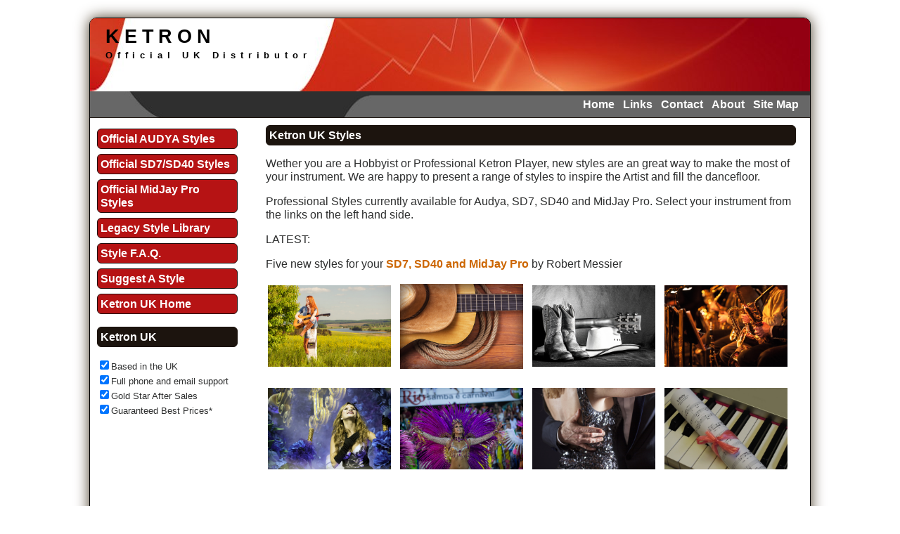

--- FILE ---
content_type: text/html
request_url: http://ketronmusic.co.uk/styleupdate/index.html
body_size: 6862
content:
<!DOCTYPE html PUBLIC "-//W3C//DTD XHTML 1.0 Transitional//EN" "http://www.w3.org/TR/xhtml1/DTD/xhtml1-transitional.dtd">
<html xmlns="http://www.w3.org/1999/xhtml">

<!-- #BeginTemplate "DWT/site.dwt" -->

<head>
<meta name="google-site-verification" content="9IffvayFgS4cQMZGHF0jJAPA_OaK6ulfZ4V_2RhMhKk" />
<meta content="text/html; charset=utf-8" http-equiv="Content-Type" />
<meta content="IE=Edge" http-equiv="X-UA-Compatible" />
<!-- #BeginEditable "doctitle" -->
<title>Ketron UK Style Updates</title>
<!-- #EndEditable -->
<!-- #BeginEditable "description" -->
<meta content="New Styles for the worlds most advanced keyboards and modules" name="description" />
<!-- #EndEditable -->
<meta content="en-us" http-equiv="Content-Language" />
<meta content="General" name="rating" />
<meta content="no" http-equiv="imagetoolbar" />
<meta content="Copyright 2013, Suzuki Europe Ltd. All Rights Reserved" name="copyright" />
<!-- main css -->
<link href="../styles/site.css" rel="stylesheet" type="text/css" />
<!-- media queries css -->
<link href="../styles/media-queries.css" rel="stylesheet" type="text/css" />
<!-- css3-mediaqueries.js for IE less than 9 --><!--[if lt IE 9]>
</script>
<![endif]-->
<meta content="width=device-width; initial-scale=1.0" name="viewport" />
</head>

<body>

<!-- Page Container begins here -->
<div id="outerWrapper">
	<!-- Masthead begins here -->
	<div id="header">
		<p class="sitename"><span lang="en-gb">KETRON</span><br />
		<span class="tagline"><span lang="en-gb">Official UK Distributor</span></span></p>
	</div>
	<!-- Masthead ends here -->
	<!-- Top Navigation begins here -->
	<div id="topNavigation">
		<ul>
			<li><a href="../html/site-map.html" title="Site Map">Site Map</a></li>
			<li><a href="../html/about.html" title="About">About</a></li>
			<li><a href="../html/contact.html" title="Contact">Contact</a></li>
			<li><a href="../html/links.html" title="Links">Links</a></li>
			<li><a href="../index.html" title="Home">Home</a></li>
		</ul>
	</div>
	<!-- Top Navigation ends here -->
	<!-- Columns Container begins here -->
	<div id="contentWrapper">
		<!-- Left Sidebar Begins Here	-->
		<div id="leftColumn1">
			<!--	Sectional Menu Begins Here	-->
			<ul>
				<li><span lang="en-gb">
				<a href="audya_styles.html" title="Home">Official AUDYA Styles</a></span></li>
				<li><span lang="en-gb">
				<a href="SD_styles.html" title="Home">Official SD7/SD40 Styles</a></span></li>
				<li><span lang="en-gb">
<a href="SD_styles.html" title="Home">Official MidJay Pro Styles</a></span></li>
				<li><span lang="en-gb">

				<a href="legacy.html" title="Home">Legacy Style Library</a></span></li>
				<li><span lang="en-gb">
				<a href="support.html" title="Contact">Style F.A.Q.</a></span></li>
				<li><span lang="en-gb">
				<a href="style_suggest.html" title="Links">Suggest A Style</a></span></li>
				<li><span lang="en-gb">
				<a href="../index.html" title="About">Ketron UK Home</a></span></li>
			</ul>
			<!--	Sectional Menu ends Here	-->
			<p class="heading">Ketron UK</p>
			<form method="post">
				<input checked="checked" class="tagline" name="Checkbox1" type="checkbox" value="uk" /><span class="tagline">Based 
				in the UK</span></form>
			<form method="post">
				<input checked="checked" class="tagline" name="Checkbox2" type="checkbox" value="support" /><span class="tagline">Full 
				phone and email support</span></form>
			<form method="post">
				<input checked="checked" class="tagline" name="Checkbox3" type="checkbox" value="aftersales" /><span class="tagline">Gold 
				Star After Sales</span></form>
			<form method="post">
				<input checked="checked" class="tagline" name="Checkbox4" type="checkbox" value="prices" /><span class="tagline">Guaranteed 
				Best Prices*</span></form>
		</div>
		<!-- Left Sidebar ends Here	-->
		<!--Main Content Area Begins Here-->
		<div id="content">
			<!-- #BeginEditable "content" -->
			<h5><span class="heading">Ketron UK Styles</span></h5>
			<p>Wether you are a Hobbyist or Professional Ketron Player, new 
			styles are an great way to make the most of your instrument. We are 
			happy to present a range of styles to inspire the Artist and fill 
			the dancefloor.</p>
			<p>Professional Styles currently available for Audya, SD7, SD40 and 
			MidJay Pro. Select your instrument from the links on the left hand 
			side.</p>
			<p>LATEST:</p>
			<p>Five new styles for your <a href="SD_styles.html">SD7, SD40 and 
			MidJay Pro</a> by Robert Messier</p>
			<table style="width: 100%">
				<tr>
					<td>
					<img alt="Shades Of Green Volume 1" src="images/dreamstime_xs_41016565.jpg" style="width: 95%; float: left" /></td>
					<td>
					<img alt="Country Music Styles" src="images/dreamstime_xs_56052068.jpg" style="width: 95%; float: left" /></td>
					<td>
					<img alt="Country Music Styles" src="images/dreamstimeextrasmall_48794314.jpg" style="width: 95%; float: left" /></td>
					<td>
					<img alt="Country Music Styles" src="images/dreamstimeextrasmall_67906689.jpg" style="width: 95%; float: left" /></td>
				</tr>
				<tr>
					<td>&nbsp;</td>
					<td>&nbsp;</td>
					<td>&nbsp;</td>
					<td>&nbsp;</td>
				</tr>
				<tr>
					<td>
					<img alt="Country Music Styles" src="images/dreamstimeextrasmall_51161516.jpg" style="width: 95%; float: left" /></td>
					<td>
					<img alt="Country Music Styles" src="images/dreamstimeextrasmall_40028900.jpg" style="width: 95%; float: left" /></td>
					<td>
					<img alt="Country Music Styles" src="images/dreamstimeextrasmall_58122283.jpg" style="width: 95%; float: left" /></td>
					<td>
					<img alt="Ballads" src="images/ballad_thumb.jpg" style="width: 95%; float: left" /></td>

				</tr>
				<tr>
					<td>&nbsp;</td>
					<td>&nbsp;</td>
					<td>&nbsp;</td>
					<td>&nbsp;</td>
				</tr>
				<tr>
					<td>&nbsp;</td>
					<td>&nbsp;</td>
					<td>&nbsp;</td>
					<td>&nbsp;</td>
				</tr>
				<tr>
					<td>&nbsp;</td>
					<td>&nbsp;</td>
					<td>&nbsp;</td>
					<td>&nbsp;</td>
				</tr>
			</table>

			<!-- #EndEditable --></div>
		<!--Main Content Area Ends Here--></div>
	<!-- Columns Container begins here -->
	<!-- Footer begins here -->
	<div id="footer">
		<p>Copyright © 201<span lang="en-gb">3</span> <span lang="en-gb">Suzuki 
		Europe Ltd</span>. All Rights Reserved.</p>
		<p>&nbsp;<a href="../html/privacy-policy.html" title="Privacy Policy.">Privacy Policy</a>
		<span lang="en-gb">&nbsp;&nbsp;&nbsp; </span>
		<a href="../html/recycling.html" title="Privacy Policy.">
		<span lang="en-gb">Recycling</span></a>&nbsp;&nbsp;&nbsp;&nbsp;
		<a href="../html/terms.html" title="Privacy Policy.">Terms Of Use</a>&nbsp;
		<strong>&nbsp;&nbsp; <a href="../html/returns.html" target="_top">
		Returns</a></strong></p>
	</div>
	<!-- Footer ends here -->
	<!-- Page Container ends here --></div>

</body>

<!-- #EndTemplate -->

</html>


--- FILE ---
content_type: text/css
request_url: http://ketronmusic.co.uk/styles/site.css
body_size: 9470
content:
/* =========================================================
 This rule resets a core set of elements so that they will appear consistent across browsers. Without this rule, content styled with an h1 tag, for example, 
 would appear in different places in Firefox and Internet Explorer because each browser has a different top margin default value. By resetting these values to 0, 
 the elements will initially be rendered in an identical fashion and their properties can be easily defined by the designer in any subsequent rule. 
 ==========================================================*/
html, body, div, span, applet, object, iframe, h1, h2, h3, h4, h5, h6 {
	margin: 0px;
	padding: 0px;
	border: 0px;
	outline: 0px;
	font-size: 100%;
}
a {
   outline: 0;
}

/* ======================================================
 The body is the outermost layout component and contains the visible page content. Setting properties for the body element will help to create consistent styling of 
 the page content and more manageable CSS. Besides using the body element to set global properties, it is common to use the body element to set the background color of the 
 page and create a centered container for the page content to display. 
 =======================================================*/
body {
	text-align: center; /* Centers the page content container in IE 5 browsers. */;
	padding: 0px 0px 0px 0px;
	background-color: #FFFFFF;
	line-height: 1.2em;
	font-size: 1em;
	color: #2d2e2e;
	font-family: Arial, Helvetica, sans-serif;
	margin: 0px 0px 0px 0px;
}
body img {
	border: 0px;
	text-decoration: none;
	max-width: 100%;
	height: auto;
	width: auto\9; /* ie8 */
}

/* =====================================
Commonly used to style page titles. 
========================================*/
h1, h2, h3 {
	color: #1C140E;
	margin: 5px 0px 5px 10px;
	font-family: "Palatino Linotype", Georgia, "Times New Roman", Times, serif;
}
h1 {
	font-size: 1.7em;
}
h2 {
	font-size: 1.3em;
}
h3 {
	font-size: 1.1em;
}
/*================================
Link Styles unless specified separately
=================================*/
a, a:link {
	color: #CC6600;
	font-weight: bold;
	text-decoration: none;
}
a:visited {
	color: #666633;
	font-weight: bold;
	text-decoration: none;
}
a:hover {
	color: #2170bd;
	text-decoration: underline;
}
a:focus {
	color: #2170bd;
}
a:active {
	color: #2170bd;
}
/* =============================================
 This is a container for the page content. It is common to use the container to constrain the width of the page content and allow for browser chrome to avoid the need for 
 horizontal scrolling. For fixed layouts you may specify a container width and use auto for the left and right margin to center the container on the page. IE 5 browser require the 
 use of text-align: center defined by the body element to center the container. For liquid layouts you may simply set the left and right margins to center the container on the page. 
 ===============================================*/
#outerWrapper {
	background-color: #fff;
	width: 80%;
	text-align: left; /* Redefines the text alignment defined by the body element. */;
	margin: 25px auto 25px auto;
	border: 1px #000000 solid;
	border-radius: 10px;
	-webkit-border-radius: 10px;
	-moz-border-radius: 10px;
	-moz-box-shadow: 0 0 20px #453823;
	-webkit-box-shadow: 0 0 20px #453823;
	box-shadow: 0 0 20px #453823;
}
/*===================================
Masthaead Styles
====================================*/
#outerWrapper #header {
	background: #1C140E url('../images/masthead-bg.jpg') repeat bottom;
	padding: 2px 2px 2px 2px;
	font-weight: bold;
	min-height: 100px;
	border-radius: 8px 8px 0px 0px;
	-webkit-border-radius: 8px 8px 0px 0px;
	-moz-border-radius: 8px 8px 0px 0px;
}
#outerWrapper #header .sitename {
	font-family: "Arial", Georgia, "Helvetica", Times, sans-serif;
	font-size: 1.7em;
	font-weight: bold;
	color: #000000;
	margin-top: 10px;
	margin-left: 20px;
	letter-spacing: .25em;
	line-height: 1em;
}
.tagline {
	font-size: small;
}
/*========================================
Top Navigation
=========================================*/
#outerWrapper #topNavigation {
	background: #1C140E url('../images/navhead-bg.jpg') repeat bottom;

	min-height: 1.8em;
	padding: 4px 10px 4px 10px;
	border-bottom: solid 1px #1C140E;
}
#outerWrapper #topNavigation ul {
	list-style-type: none;
	width: 100%;
	margin: 0px;
	padding: 0px;
}
#outerWrapper #topNavigation li {
	float: right;
}
#outerWrapper #topNavigation a {
	color: #FFFFFF;
	text-decoration: none;
	margin: 0px 1px;
	padding: 5px;
	display: block;
}
#outerWrapper #topNavigation a:hover {
	background-color: #DC532F;
	color: #000000;
	border-radius: 6px;
	-webkit-border-radius: 6px;
	-moz-border-radius: 6px;
}

/*=======================================
Wrapper for the content columns
========================================*/
#contentWrapper {
	clear: both;
	background: #FFFFFF;
	overflow: hidden;
	background-image: url('../images/content-bg2.jpg');
	background-repeat: repeat-y;
}

/*==================================
Left sidebar
===================================*/
#leftColumn1 {
	float: left;
	width: 200px;
	padding: 10px 10px 10px 10px;
	
}

/*================================
Left sidebar navigation menu
==================================*/


#leftColumn1 ul {
	list-style: none;
	margin: 0;
	padding: 0;
	margin-bottom: 4px;
}
#leftColumn1 li {
	list-style: none;
	padding: 2px 0;
}
#leftColumn1 ul li a {
	display: block;
	color: #FFFFFF;
	padding: 4px;
	text-decoration: none;
	background-color: #B61314;
	border: 1px solid #1F1111;
	margin-top: 3px;
	border-radius: 6px;
	-webkit-border-radius: 6px;
	-moz-border-radius: 6px;
}
#leftColumn1 a:hover {
	color: #000000;
	background-color: #EE834D;
	border: 2px solid #930012;
}

.heading {
	display: block;
	color: #FFFFFF;
	font-weight: bold;
	padding: 4px;
	background: #1C140E;
	text-decoration: none;
	border: 1px solid #1C140E;
	border-radius: 6px;
	-webkit-border-radius: 6px;
	-moz-border-radius: 6px;
}

/*===================================================
Contains the main page content. When using a mutliple column layout the margins will be set to account for the floated columns' width, margins, and padding. 
=====================================================*/
#content {
	padding: 10px 20px 10px 20px;
	margin: 0px 0px 0px 230px;
}
/* ===============================================
Using floated elements and a clear float class is a common method to accomplish multiple column tableless layouts. If floated elements are used without being 
cleared the elements following will wrap around the floated element. This class should be applied to an element after the last floated element and before the 
close of the container with floated elements. 
==================================================*/
.clearFloat {
	display: block;
	clear: left;
}
/*=================================================
Footer Styles 
==================================================*/
#outerWrapper #footer {
	background-color: #1C140E;
	padding: 10px 10px 10px 10px;
	border-radius: 0px 0px 8px 8px;
	-webkit-border-radius: 0px 0px 8px 8px;
	-moz-border-radius: 0px 0px 8px 8px;
	color: #ffffff;
}
#outerWrapper #footer p {
	margin-top: 0px;
	margin-bottom: 0px;
	text-align: center;
	font-size: .85em;
}
#outerWrapper #footer a:link {
	color: #ffffff;
}
#outerWrapper #footer a:visited {
	color: #CCCCCC;
}
#outerWrapper #footer a:hover, #outerWrapper #footer a:focus {
	color: #FFFFFF;
}
#outerWrapper #footer a:active {
	color: #999999;
}
/*============================================
Floating images left, right or centered on page
=============================================*/
.imglft {
	padding: 5px 10px 5px 0px;
	float: left;
}
.imgrgt {
	padding: 5px 0px 5px 10px;
	float: right;
}
.imgctr {
	display: block;
	margin: 0px auto;
}
/*=====================================
Misc Typographic styles
======================================*/
.ctr {
	text-align: center;
}
.smltxt {
	font-size: small;
}
/*=============
form styles 
==============*/
form fieldset {
	padding: 1em;
	font: 80%/1 sans-serif;
	border: 2px solid #000000;
	width: 300px;
	border-radius: 8px;
	-webkit-border-radius: 8px;
	-moz-border-radius: 8px;
	box-shadow: 3px 3px 6px #dddddd;
	-moz-box-shadow: 3px 3px 6px #dddddd;
	-webkit-box-shadow: 3px 3px 6px #dddddd;
}
form fieldset label {
	width: 15%;
	margin-right: 0.5em;
	padding-top: 0.2em;
	text-align: right;
	font-weight: bold;
}
form fieldset legend {
	padding: 0.2em 0.5em;
	color: #000000;
	font-size: 90%;
	text-align: right;
	font-variant: small-caps;
}
.cf {
	border: 1px #353c48 solid;
	background-image: url('../images/form-bg.jpg');
	background-repeat: repeat;
}
.button {
	font: normal 90% Verdana, serif;
	height: 22px;
	border: 1px solid #CDBB99;
	background-color: #AA2728;
	color: #ffffff;
	border-radius: 6px;
	-webkit-border-radius: 6px;
	-moz-border-radius: 6px;
}
input:focus {
	border: 2px solid #993300;
}
.heading2 {
	display: block;
	color: #FFFFFF;
	font-weight: bold;
	padding: 4px;
	background: #962026;
	text-decoration: none;
	border: 1px solid #1C140E;
	border-radius: 6px;
	-webkit-border-radius: 6px;
	-moz-border-radius: 6px;
}
.heading2Copy {
	display: block;
	color: #FFFFFF;
	font-weight: bold;
	padding: 4px;
	background: #000000;
	text-decoration: none;
	border: 1px solid #1C140E;
	border-radius: 6px;
	-webkit-border-radius: 6px;
	-moz-border-radius: 6px;
}


--- FILE ---
content_type: text/css
request_url: http://ketronmusic.co.uk/styles/media-queries.css
body_size: 1003
content:
@media screen and (max-width: 980px) {
#outerWrapper {
	width: 95%;
}
#content {
	width: 60%;
	padding: 3% 4%;
}
#leftColumn1 {
	width: 30%;
}
}
/* iPads (portrait) ----------- */
@media only screen
and (min-device-width : 768px)
and (orientation : portrait) {
#outerWrapper {
	width: 95%;
}
#content {
	width: 63%;
	padding: 3% 4%;
}
#leftColumn1 {
	width: 27%;
}
}
@media screen and (max-width: 650px) {
#header {
	height: auto;
}
#topNavigation {
	position: static;
}
#content {
	width: auto;
	float: none;
	margin: 20px 0;
}
#leftColumn1 {
	width: 100%;
	float: none;
	margin: 0;
}
}
@media screen and (max-width: 480px) {
html {
	-webkit-text-size-adjust: none;
}
#contentWrapper {
	clear: both;
	background: #FFFFFF url('images/mobile-bg.jpg') repeat-y;
}
#header {
	height: 100px;
}
#outerWrapper #topNavigation {
	height: 50px;
}
#topNavigation a {
	font-size: 90%;
	padding: 10px 8px;
}
#leftColumn1 {
	width: auto;
	float: none;
	margin: 0;
	height: 100%;
}
form fieldset {
	width: 240px;
}
}
